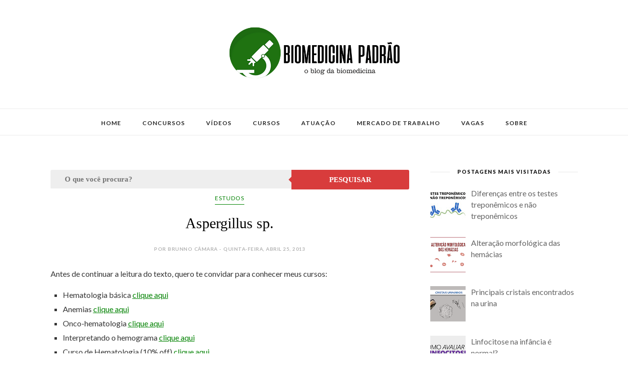

--- FILE ---
content_type: text/html; charset=UTF-8
request_url: https://www.biomedicinapadrao.com.br/b/stats?style=BLACK_TRANSPARENT&timeRange=ALL_TIME&token=APq4FmAq8mF7JPxJMHcg6SfWUey8egPNbdD2ru4lgca9wXaRQYcqLM-biol7seQb-9ztikUsdNWq4V7thGVoRHkKAi0G-ESFbQ
body_size: 41
content:
{"total":81360150,"sparklineOptions":{"backgroundColor":{"fillOpacity":0.1,"fill":"#000000"},"series":[{"areaOpacity":0.3,"color":"#202020"}]},"sparklineData":[[0,17],[1,23],[2,24],[3,17],[4,12],[5,21],[6,18],[7,19],[8,35],[9,37],[10,37],[11,39],[12,41],[13,23],[14,20],[15,36],[16,42],[17,38],[18,38],[19,38],[20,24],[21,20],[22,41],[23,48],[24,60],[25,58],[26,38],[27,38],[28,37],[29,100]],"nextTickMs":1709}

--- FILE ---
content_type: text/javascript;charset=UTF-8
request_url: https://whos.amung.us/pingjs/?k=tzene0t0noc8&t=Aspergillus%20sp.%20%7C%20Biomedicina%20Padr%C3%A3o&c=u&x=https%3A%2F%2Fwww.biomedicinapadrao.com.br%2F2013%2F04%2Faspergillus-sp.html&y=&a=-1&d=2.001&v=27&r=3664
body_size: -111
content:
WAU_r_u('6','tzene0t0noc8',-1);

--- FILE ---
content_type: application/javascript
request_url: https://t.dtscout.com/pv/?_a=v&_h=biomedicinapadrao.com.br&_ss=6vcptlz5l4&_pv=1&_ls=0&_u1=1&_u3=1&_cc=us&_pl=d&_cbid=52ry&_cb=_dtspv.c
body_size: -282
content:
try{_dtspv.c({"b":"chrome@131"},'52ry');}catch(e){}